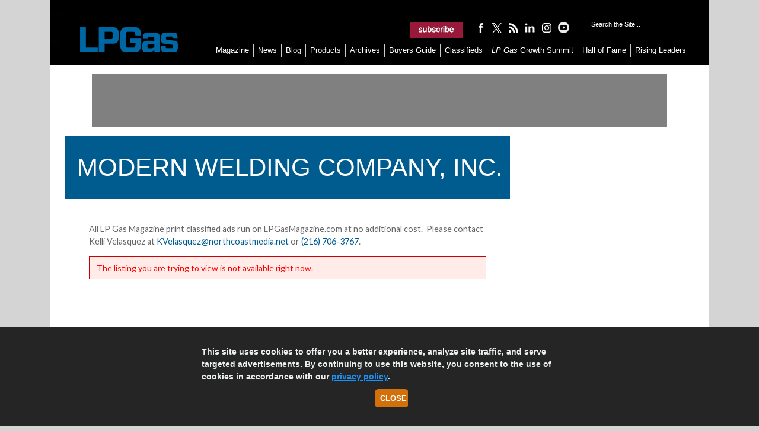

--- FILE ---
content_type: text/html; charset=UTF-8
request_url: https://www.lpgasmagazine.com/lp-gas-magazine-classifieds/show-ad/?id=73952
body_size: 12262
content:
<!DOCTYPE html>

<html xmlns="http://www.w3.org/1999/xhtml" lang="en-US">

<head>

	<meta http-equiv="X-UA-Compatible" content="IE=edge"/>

	<meta http-equiv="Content-Type" content="text/html; charset=UTF-8"/>
	<title>Show Ad &#045; LP Gas</title>

	<!-- Google Tag Manager -->
	<script>(function(w,d,s,l,i){w[l]=w[l]||[];w[l].push({'gtm.start':
	new Date().getTime(),event:'gtm.js'});var f=d.getElementsByTagName(s)[0],
	j=d.createElement(s),dl=l!='dataLayer'?'&l='+l:'';j.async=true;j.src=
	'https://www.googletagmanager.com/gtm.js?id='+i+dl;f.parentNode.insertBefore(j,f);
	})(window,document,'script','dataLayer','GTM-T43RBLX');</script>
	<!-- End Google Tag Manager -->

	<link rel="icon" type="image/x-icon" href="https://www.lpgasmagazine.com/wp-content/themes/childTheme_3_22/favicon.png"/>
	<link rel="stylesheet" href="https://www.lpgasmagazine.com/wp-content/themes/childTheme_3_22/style.css?v=11052020" type="text/css" media="screen"/>

	<script src="https://cdnjs.cloudflare.com/ajax/libs/jquery/3.4.1/jquery.js" type="text/javascript"></script>
    		<!-- Responsive Design Resources -->
		<link rel="stylesheet" href="https://www.lpgasmagazine.com/wp-content/themes/childTheme_3_22/style-responsive.css?v=11052020"
			  type="text/css" media="screen"/>
		<meta name="viewport" content="width=device-width,initial-scale=1"/>
    
	<link rel="pingback" href="https://www.lpgasmagazine.com/xmlrpc.php"/>

    
<!-- Search Engine Optimization by Rank Math PRO - https://rankmath.com/ -->
<meta name="description" content="All LP Gas Magazine print classified ads run on LPGasMagazine.com at no additional cost.  Please contact Kelli Velasquez at KVelasquez@northcoastmedia.net or"/>
<meta name="robots" content="follow, index, max-snippet:-1, max-video-preview:-1, max-image-preview:large"/>
<link rel="canonical" href="https://www.lpgasmagazine.com/lp-gas-magazine-classifieds/show-ad/" />
<meta property="og:locale" content="en_US" />
<meta property="og:type" content="article" />
<meta property="og:title" content="Show Ad" />
<meta property="og:description" content="All LP Gas Magazine print classified ads run on LPGasMagazine.com at no additional cost.  Please contact Kelli Velasquez at KVelasquez@northcoastmedia.net or (216) 706-3767." />
<meta property="og:url" content="https://www.lpgasmagazine.com/lp-gas-magazine-classifieds/show-ad/" />
<meta property="og:site_name" content="LP Gas" />
<meta property="article:publisher" content="https://www.facebook.com/lpgasmagazine" />
<meta property="og:updated_time" content="2023-12-07T10:25:32-05:00" />
<meta property="og:image" content="https://www.lpgasmagazine.com/wp-content/uploads/2018/09/LPG-social-default-iStock-162819887.jpg" />
<meta property="og:image:secure_url" content="https://www.lpgasmagazine.com/wp-content/uploads/2018/09/LPG-social-default-iStock-162819887.jpg" />
<meta property="og:image:width" content="1200" />
<meta property="og:image:height" content="720" />
<meta property="og:image:alt" content="Image: tttuna/E+/Getty Images" />
<meta property="og:image:type" content="image/jpeg" />
<meta property="article:published_time" content="2012-08-30T00:00:00-04:00" />
<meta property="article:modified_time" content="2023-12-07T10:25:32-05:00" />
<meta name="twitter:card" content="summary_large_image" />
<meta name="twitter:title" content="Show Ad &#045; LP Gas" />
<meta name="twitter:description" content="All LP Gas Magazine print classified ads run on LPGasMagazine.com at no additional cost.  Please contact Kelli Velasquez at KVelasquez@northcoastmedia.net or" />
<meta name="twitter:site" content="@https://www.twitter.com/lpgas_mag" />
<meta name="twitter:creator" content="@https://www.twitter.com/lpgas_mag" />
<meta name="twitter:image" content="https://www.lpgasmagazine.com/wp-content/uploads/2018/09/LPG-social-default-iStock-162819887.jpg" />
<meta name="twitter:label1" content="Time to read" />
<meta name="twitter:data1" content="Less than a minute" />
<script type="application/ld+json" class="rank-math-schema-pro">{"@context":"https://schema.org","@graph":[{"@type":"Organization","@id":"https://www.lpgasmagazine.com/#organization","name":"LP Gas Magazine","url":"https://www.lpgasmagazine.com","sameAs":["https://www.facebook.com/lpgasmagazine","https://twitter.com/https://www.twitter.com/lpgas_mag","https://www.instagram.com/lpgasmagazine/","https://www.youtube.com/@LPGasmagazine/","https://www.linkedin.com/company/lp-gas/"],"logo":{"@type":"ImageObject","@id":"https://www.lpgasmagazine.com/#logo","url":"https://www.lpgasmagazine.com/wp-content/uploads/2019/06/LPG_2018logo_blue-210x54.jpg","contentUrl":"https://www.lpgasmagazine.com/wp-content/uploads/2019/06/LPG_2018logo_blue-210x54.jpg","caption":"LP Gas","inLanguage":"en-US","width":"210","height":"54"}},{"@type":"WebSite","@id":"https://www.lpgasmagazine.com/#website","url":"https://www.lpgasmagazine.com","name":"LP Gas","publisher":{"@id":"https://www.lpgasmagazine.com/#organization"},"inLanguage":"en-US"},{"@type":"ImageObject","@id":"https://www.lpgasmagazine.com/wp-content/uploads/2018/09/LPG-social-default-iStock-162819887.jpg","url":"https://www.lpgasmagazine.com/wp-content/uploads/2018/09/LPG-social-default-iStock-162819887.jpg","width":"1200","height":"720","caption":"Image: tttuna/E+/Getty Images","inLanguage":"en-US"},{"@type":"WebPage","@id":"https://www.lpgasmagazine.com/lp-gas-magazine-classifieds/show-ad/#webpage","url":"https://www.lpgasmagazine.com/lp-gas-magazine-classifieds/show-ad/","name":"Show Ad &#045; LP Gas","datePublished":"2012-08-30T00:00:00-04:00","dateModified":"2023-12-07T10:25:32-05:00","isPartOf":{"@id":"https://www.lpgasmagazine.com/#website"},"primaryImageOfPage":{"@id":"https://www.lpgasmagazine.com/wp-content/uploads/2018/09/LPG-social-default-iStock-162819887.jpg"},"inLanguage":"en-US"},{"@type":"Person","@id":"https://www.lpgasmagazine.com/author/kyanik/","name":"Kevin Yanik","description":"Kevin Yanik was a senior editor at LP Gas Magazine.","url":"https://www.lpgasmagazine.com/author/kyanik/","image":{"@type":"ImageObject","@id":"https://secure.gravatar.com/avatar/19d04d125fd5046d5c6e8a6e351dd2d0a9b3004e224f4c24f34c9d7684981ee6?s=96&amp;r=g","url":"https://secure.gravatar.com/avatar/19d04d125fd5046d5c6e8a6e351dd2d0a9b3004e224f4c24f34c9d7684981ee6?s=96&amp;r=g","caption":"Kevin Yanik","inLanguage":"en-US"},"worksFor":{"@id":"https://www.lpgasmagazine.com/#organization"}},{"@type":"Article","headline":"Show Ad &#045; LP Gas","datePublished":"2012-08-30T00:00:00-04:00","dateModified":"2023-12-07T10:25:32-05:00","author":{"@id":"https://www.lpgasmagazine.com/author/kyanik/","name":"Kevin Yanik"},"publisher":{"@id":"https://www.lpgasmagazine.com/#organization"},"description":"All LP Gas Magazine print classified ads run on LPGasMagazine.com at no additional cost. \u00a0Please contact Kelli Velasquez at KVelasquez@northcoastmedia.net or","name":"Show Ad &#045; LP Gas","@id":"https://www.lpgasmagazine.com/lp-gas-magazine-classifieds/show-ad/#richSnippet","isPartOf":{"@id":"https://www.lpgasmagazine.com/lp-gas-magazine-classifieds/show-ad/#webpage"},"image":{"@id":"https://www.lpgasmagazine.com/wp-content/uploads/2018/09/LPG-social-default-iStock-162819887.jpg"},"inLanguage":"en-US","mainEntityOfPage":{"@id":"https://www.lpgasmagazine.com/lp-gas-magazine-classifieds/show-ad/#webpage"}}]}</script>
<!-- /Rank Math WordPress SEO plugin -->

<link rel='dns-prefetch' href='//www.lpgasmagazine.com' />
<link rel='dns-prefetch' href='//plausible.io' />
<link rel='dns-prefetch' href='//www.googletagmanager.com' />
<link rel="alternate" type="application/rss+xml" title="LP Gas &raquo; Feed" href="https://www.lpgasmagazine.com/feed/" />
<link rel="alternate" type="application/rss+xml" title="LP Gas &raquo; Comments Feed" href="https://www.lpgasmagazine.com/comments/feed/" />
<link rel="alternate" type="application/rss+xml" title="LP Gas &raquo; MODERN WELDING COMPANY, INC. Comments Feed" href="https://www.lpgasmagazine.com/lp-gas-magazine-classifieds/show-ad/feed/" />
<link rel="alternate" title="oEmbed (JSON)" type="application/json+oembed" href="https://www.lpgasmagazine.com/wp-json/oembed/1.0/embed?url=https%3A%2F%2Fwww.lpgasmagazine.com%2Flp-gas-magazine-classifieds%2Fshow-ad%2F" />
<link rel="alternate" title="oEmbed (XML)" type="text/xml+oembed" href="https://www.lpgasmagazine.com/wp-json/oembed/1.0/embed?url=https%3A%2F%2Fwww.lpgasmagazine.com%2Flp-gas-magazine-classifieds%2Fshow-ad%2F&#038;format=xml" />
<style id='wp-img-auto-sizes-contain-inline-css' type='text/css'>
img:is([sizes=auto i],[sizes^="auto," i]){contain-intrinsic-size:3000px 1500px}
/*# sourceURL=wp-img-auto-sizes-contain-inline-css */
</style>
<style id='wp-emoji-styles-inline-css' type='text/css'>

	img.wp-smiley, img.emoji {
		display: inline !important;
		border: none !important;
		box-shadow: none !important;
		height: 1em !important;
		width: 1em !important;
		margin: 0 0.07em !important;
		vertical-align: -0.1em !important;
		background: none !important;
		padding: 0 !important;
	}
/*# sourceURL=wp-emoji-styles-inline-css */
</style>
<style id='wp-block-library-inline-css' type='text/css'>
:root{--wp-block-synced-color:#7a00df;--wp-block-synced-color--rgb:122,0,223;--wp-bound-block-color:var(--wp-block-synced-color);--wp-editor-canvas-background:#ddd;--wp-admin-theme-color:#007cba;--wp-admin-theme-color--rgb:0,124,186;--wp-admin-theme-color-darker-10:#006ba1;--wp-admin-theme-color-darker-10--rgb:0,107,160.5;--wp-admin-theme-color-darker-20:#005a87;--wp-admin-theme-color-darker-20--rgb:0,90,135;--wp-admin-border-width-focus:2px}@media (min-resolution:192dpi){:root{--wp-admin-border-width-focus:1.5px}}.wp-element-button{cursor:pointer}:root .has-very-light-gray-background-color{background-color:#eee}:root .has-very-dark-gray-background-color{background-color:#313131}:root .has-very-light-gray-color{color:#eee}:root .has-very-dark-gray-color{color:#313131}:root .has-vivid-green-cyan-to-vivid-cyan-blue-gradient-background{background:linear-gradient(135deg,#00d084,#0693e3)}:root .has-purple-crush-gradient-background{background:linear-gradient(135deg,#34e2e4,#4721fb 50%,#ab1dfe)}:root .has-hazy-dawn-gradient-background{background:linear-gradient(135deg,#faaca8,#dad0ec)}:root .has-subdued-olive-gradient-background{background:linear-gradient(135deg,#fafae1,#67a671)}:root .has-atomic-cream-gradient-background{background:linear-gradient(135deg,#fdd79a,#004a59)}:root .has-nightshade-gradient-background{background:linear-gradient(135deg,#330968,#31cdcf)}:root .has-midnight-gradient-background{background:linear-gradient(135deg,#020381,#2874fc)}:root{--wp--preset--font-size--normal:16px;--wp--preset--font-size--huge:42px}.has-regular-font-size{font-size:1em}.has-larger-font-size{font-size:2.625em}.has-normal-font-size{font-size:var(--wp--preset--font-size--normal)}.has-huge-font-size{font-size:var(--wp--preset--font-size--huge)}.has-text-align-center{text-align:center}.has-text-align-left{text-align:left}.has-text-align-right{text-align:right}.has-fit-text{white-space:nowrap!important}#end-resizable-editor-section{display:none}.aligncenter{clear:both}.items-justified-left{justify-content:flex-start}.items-justified-center{justify-content:center}.items-justified-right{justify-content:flex-end}.items-justified-space-between{justify-content:space-between}.screen-reader-text{border:0;clip-path:inset(50%);height:1px;margin:-1px;overflow:hidden;padding:0;position:absolute;width:1px;word-wrap:normal!important}.screen-reader-text:focus{background-color:#ddd;clip-path:none;color:#444;display:block;font-size:1em;height:auto;left:5px;line-height:normal;padding:15px 23px 14px;text-decoration:none;top:5px;width:auto;z-index:100000}html :where(.has-border-color){border-style:solid}html :where([style*=border-top-color]){border-top-style:solid}html :where([style*=border-right-color]){border-right-style:solid}html :where([style*=border-bottom-color]){border-bottom-style:solid}html :where([style*=border-left-color]){border-left-style:solid}html :where([style*=border-width]){border-style:solid}html :where([style*=border-top-width]){border-top-style:solid}html :where([style*=border-right-width]){border-right-style:solid}html :where([style*=border-bottom-width]){border-bottom-style:solid}html :where([style*=border-left-width]){border-left-style:solid}html :where(img[class*=wp-image-]){height:auto;max-width:100%}:where(figure){margin:0 0 1em}html :where(.is-position-sticky){--wp-admin--admin-bar--position-offset:var(--wp-admin--admin-bar--height,0px)}@media screen and (max-width:600px){html :where(.is-position-sticky){--wp-admin--admin-bar--position-offset:0px}}

/*# sourceURL=wp-block-library-inline-css */
</style><style id='global-styles-inline-css' type='text/css'>
:root{--wp--preset--aspect-ratio--square: 1;--wp--preset--aspect-ratio--4-3: 4/3;--wp--preset--aspect-ratio--3-4: 3/4;--wp--preset--aspect-ratio--3-2: 3/2;--wp--preset--aspect-ratio--2-3: 2/3;--wp--preset--aspect-ratio--16-9: 16/9;--wp--preset--aspect-ratio--9-16: 9/16;--wp--preset--color--black: #000000;--wp--preset--color--cyan-bluish-gray: #abb8c3;--wp--preset--color--white: #ffffff;--wp--preset--color--pale-pink: #f78da7;--wp--preset--color--vivid-red: #cf2e2e;--wp--preset--color--luminous-vivid-orange: #ff6900;--wp--preset--color--luminous-vivid-amber: #fcb900;--wp--preset--color--light-green-cyan: #7bdcb5;--wp--preset--color--vivid-green-cyan: #00d084;--wp--preset--color--pale-cyan-blue: #8ed1fc;--wp--preset--color--vivid-cyan-blue: #0693e3;--wp--preset--color--vivid-purple: #9b51e0;--wp--preset--gradient--vivid-cyan-blue-to-vivid-purple: linear-gradient(135deg,rgb(6,147,227) 0%,rgb(155,81,224) 100%);--wp--preset--gradient--light-green-cyan-to-vivid-green-cyan: linear-gradient(135deg,rgb(122,220,180) 0%,rgb(0,208,130) 100%);--wp--preset--gradient--luminous-vivid-amber-to-luminous-vivid-orange: linear-gradient(135deg,rgb(252,185,0) 0%,rgb(255,105,0) 100%);--wp--preset--gradient--luminous-vivid-orange-to-vivid-red: linear-gradient(135deg,rgb(255,105,0) 0%,rgb(207,46,46) 100%);--wp--preset--gradient--very-light-gray-to-cyan-bluish-gray: linear-gradient(135deg,rgb(238,238,238) 0%,rgb(169,184,195) 100%);--wp--preset--gradient--cool-to-warm-spectrum: linear-gradient(135deg,rgb(74,234,220) 0%,rgb(151,120,209) 20%,rgb(207,42,186) 40%,rgb(238,44,130) 60%,rgb(251,105,98) 80%,rgb(254,248,76) 100%);--wp--preset--gradient--blush-light-purple: linear-gradient(135deg,rgb(255,206,236) 0%,rgb(152,150,240) 100%);--wp--preset--gradient--blush-bordeaux: linear-gradient(135deg,rgb(254,205,165) 0%,rgb(254,45,45) 50%,rgb(107,0,62) 100%);--wp--preset--gradient--luminous-dusk: linear-gradient(135deg,rgb(255,203,112) 0%,rgb(199,81,192) 50%,rgb(65,88,208) 100%);--wp--preset--gradient--pale-ocean: linear-gradient(135deg,rgb(255,245,203) 0%,rgb(182,227,212) 50%,rgb(51,167,181) 100%);--wp--preset--gradient--electric-grass: linear-gradient(135deg,rgb(202,248,128) 0%,rgb(113,206,126) 100%);--wp--preset--gradient--midnight: linear-gradient(135deg,rgb(2,3,129) 0%,rgb(40,116,252) 100%);--wp--preset--font-size--small: 13px;--wp--preset--font-size--medium: 20px;--wp--preset--font-size--large: 36px;--wp--preset--font-size--x-large: 42px;--wp--preset--spacing--20: 0.44rem;--wp--preset--spacing--30: 0.67rem;--wp--preset--spacing--40: 1rem;--wp--preset--spacing--50: 1.5rem;--wp--preset--spacing--60: 2.25rem;--wp--preset--spacing--70: 3.38rem;--wp--preset--spacing--80: 5.06rem;--wp--preset--shadow--natural: 6px 6px 9px rgba(0, 0, 0, 0.2);--wp--preset--shadow--deep: 12px 12px 50px rgba(0, 0, 0, 0.4);--wp--preset--shadow--sharp: 6px 6px 0px rgba(0, 0, 0, 0.2);--wp--preset--shadow--outlined: 6px 6px 0px -3px rgb(255, 255, 255), 6px 6px rgb(0, 0, 0);--wp--preset--shadow--crisp: 6px 6px 0px rgb(0, 0, 0);}:where(.is-layout-flex){gap: 0.5em;}:where(.is-layout-grid){gap: 0.5em;}body .is-layout-flex{display: flex;}.is-layout-flex{flex-wrap: wrap;align-items: center;}.is-layout-flex > :is(*, div){margin: 0;}body .is-layout-grid{display: grid;}.is-layout-grid > :is(*, div){margin: 0;}:where(.wp-block-columns.is-layout-flex){gap: 2em;}:where(.wp-block-columns.is-layout-grid){gap: 2em;}:where(.wp-block-post-template.is-layout-flex){gap: 1.25em;}:where(.wp-block-post-template.is-layout-grid){gap: 1.25em;}.has-black-color{color: var(--wp--preset--color--black) !important;}.has-cyan-bluish-gray-color{color: var(--wp--preset--color--cyan-bluish-gray) !important;}.has-white-color{color: var(--wp--preset--color--white) !important;}.has-pale-pink-color{color: var(--wp--preset--color--pale-pink) !important;}.has-vivid-red-color{color: var(--wp--preset--color--vivid-red) !important;}.has-luminous-vivid-orange-color{color: var(--wp--preset--color--luminous-vivid-orange) !important;}.has-luminous-vivid-amber-color{color: var(--wp--preset--color--luminous-vivid-amber) !important;}.has-light-green-cyan-color{color: var(--wp--preset--color--light-green-cyan) !important;}.has-vivid-green-cyan-color{color: var(--wp--preset--color--vivid-green-cyan) !important;}.has-pale-cyan-blue-color{color: var(--wp--preset--color--pale-cyan-blue) !important;}.has-vivid-cyan-blue-color{color: var(--wp--preset--color--vivid-cyan-blue) !important;}.has-vivid-purple-color{color: var(--wp--preset--color--vivid-purple) !important;}.has-black-background-color{background-color: var(--wp--preset--color--black) !important;}.has-cyan-bluish-gray-background-color{background-color: var(--wp--preset--color--cyan-bluish-gray) !important;}.has-white-background-color{background-color: var(--wp--preset--color--white) !important;}.has-pale-pink-background-color{background-color: var(--wp--preset--color--pale-pink) !important;}.has-vivid-red-background-color{background-color: var(--wp--preset--color--vivid-red) !important;}.has-luminous-vivid-orange-background-color{background-color: var(--wp--preset--color--luminous-vivid-orange) !important;}.has-luminous-vivid-amber-background-color{background-color: var(--wp--preset--color--luminous-vivid-amber) !important;}.has-light-green-cyan-background-color{background-color: var(--wp--preset--color--light-green-cyan) !important;}.has-vivid-green-cyan-background-color{background-color: var(--wp--preset--color--vivid-green-cyan) !important;}.has-pale-cyan-blue-background-color{background-color: var(--wp--preset--color--pale-cyan-blue) !important;}.has-vivid-cyan-blue-background-color{background-color: var(--wp--preset--color--vivid-cyan-blue) !important;}.has-vivid-purple-background-color{background-color: var(--wp--preset--color--vivid-purple) !important;}.has-black-border-color{border-color: var(--wp--preset--color--black) !important;}.has-cyan-bluish-gray-border-color{border-color: var(--wp--preset--color--cyan-bluish-gray) !important;}.has-white-border-color{border-color: var(--wp--preset--color--white) !important;}.has-pale-pink-border-color{border-color: var(--wp--preset--color--pale-pink) !important;}.has-vivid-red-border-color{border-color: var(--wp--preset--color--vivid-red) !important;}.has-luminous-vivid-orange-border-color{border-color: var(--wp--preset--color--luminous-vivid-orange) !important;}.has-luminous-vivid-amber-border-color{border-color: var(--wp--preset--color--luminous-vivid-amber) !important;}.has-light-green-cyan-border-color{border-color: var(--wp--preset--color--light-green-cyan) !important;}.has-vivid-green-cyan-border-color{border-color: var(--wp--preset--color--vivid-green-cyan) !important;}.has-pale-cyan-blue-border-color{border-color: var(--wp--preset--color--pale-cyan-blue) !important;}.has-vivid-cyan-blue-border-color{border-color: var(--wp--preset--color--vivid-cyan-blue) !important;}.has-vivid-purple-border-color{border-color: var(--wp--preset--color--vivid-purple) !important;}.has-vivid-cyan-blue-to-vivid-purple-gradient-background{background: var(--wp--preset--gradient--vivid-cyan-blue-to-vivid-purple) !important;}.has-light-green-cyan-to-vivid-green-cyan-gradient-background{background: var(--wp--preset--gradient--light-green-cyan-to-vivid-green-cyan) !important;}.has-luminous-vivid-amber-to-luminous-vivid-orange-gradient-background{background: var(--wp--preset--gradient--luminous-vivid-amber-to-luminous-vivid-orange) !important;}.has-luminous-vivid-orange-to-vivid-red-gradient-background{background: var(--wp--preset--gradient--luminous-vivid-orange-to-vivid-red) !important;}.has-very-light-gray-to-cyan-bluish-gray-gradient-background{background: var(--wp--preset--gradient--very-light-gray-to-cyan-bluish-gray) !important;}.has-cool-to-warm-spectrum-gradient-background{background: var(--wp--preset--gradient--cool-to-warm-spectrum) !important;}.has-blush-light-purple-gradient-background{background: var(--wp--preset--gradient--blush-light-purple) !important;}.has-blush-bordeaux-gradient-background{background: var(--wp--preset--gradient--blush-bordeaux) !important;}.has-luminous-dusk-gradient-background{background: var(--wp--preset--gradient--luminous-dusk) !important;}.has-pale-ocean-gradient-background{background: var(--wp--preset--gradient--pale-ocean) !important;}.has-electric-grass-gradient-background{background: var(--wp--preset--gradient--electric-grass) !important;}.has-midnight-gradient-background{background: var(--wp--preset--gradient--midnight) !important;}.has-small-font-size{font-size: var(--wp--preset--font-size--small) !important;}.has-medium-font-size{font-size: var(--wp--preset--font-size--medium) !important;}.has-large-font-size{font-size: var(--wp--preset--font-size--large) !important;}.has-x-large-font-size{font-size: var(--wp--preset--font-size--x-large) !important;}
/*# sourceURL=global-styles-inline-css */
</style>

<style id='classic-theme-styles-inline-css' type='text/css'>
/*! This file is auto-generated */
.wp-block-button__link{color:#fff;background-color:#32373c;border-radius:9999px;box-shadow:none;text-decoration:none;padding:calc(.667em + 2px) calc(1.333em + 2px);font-size:1.125em}.wp-block-file__button{background:#32373c;color:#fff;text-decoration:none}
/*# sourceURL=/wp-includes/css/classic-themes.min.css */
</style>
<link rel='stylesheet' id='awpcp-lightgallery-css' href='https://www.lpgasmagazine.com/wp-content/plugins/another-wordpress-classifieds-plugin/resources/vendors/lightgallery/css/lightgallery.min.css?ver=1.2.22' type='text/css' media='all' />
<link rel='stylesheet' id='awpcp-font-awesome-css' href='https://www.lpgasmagazine.com/wp-content/plugins/another-wordpress-classifieds-plugin/resources/vendors/fontawesome/css/all.min.css?ver=5.2.0' type='text/css' media='all' />
<link rel='stylesheet' id='awpcp-frontend-style-css' href='https://www.lpgasmagazine.com/wp-content/plugins/another-wordpress-classifieds-plugin/resources/css/awpcpstyle.css?ver=4.4.3' type='text/css' media='all' />
<script type="text/javascript" defer data-domain='lpgasmagazine.com' data-api='https://plausible.io/api/event' data-cfasync='false' src="https://plausible.io/js/plausible.outbound-links.file-downloads.pageview-props.js?ver=2.5.0" id="plausible-analytics-js"></script>
<script type="text/javascript" id="plausible-analytics-js-after">
/* <![CDATA[ */
window.plausible = window.plausible || function() { (window.plausible.q = window.plausible.q || []).push(arguments) }
//# sourceURL=plausible-analytics-js-after
/* ]]> */
</script>
<script type="text/javascript" id="plausible-form-submit-integration-js-extra">
/* <![CDATA[ */
var plausible_analytics_i18n = {"form_completions":"WP Form Completions"};
//# sourceURL=plausible-form-submit-integration-js-extra
/* ]]> */
</script>
<script type="text/javascript" src="https://www.lpgasmagazine.com/wp-content/plugins/plausible-analytics/assets/dist/js/plausible-form-submit-integration.js?ver=1769011440" id="plausible-form-submit-integration-js"></script>

<!-- Google tag (gtag.js) snippet added by Site Kit -->
<!-- Google Analytics snippet added by Site Kit -->
<script type="text/javascript" src="https://www.googletagmanager.com/gtag/js?id=GT-WF4XGXG" id="google_gtagjs-js" async></script>
<script type="text/javascript" id="google_gtagjs-js-after">
/* <![CDATA[ */
window.dataLayer = window.dataLayer || [];function gtag(){dataLayer.push(arguments);}
gtag("set","linker",{"domains":["www.lpgasmagazine.com"]});
gtag("js", new Date());
gtag("set", "developer_id.dZTNiMT", true);
gtag("config", "GT-WF4XGXG", {"googlesitekit_post_type":"page"});
 window._googlesitekit = window._googlesitekit || {}; window._googlesitekit.throttledEvents = []; window._googlesitekit.gtagEvent = (name, data) => { var key = JSON.stringify( { name, data } ); if ( !! window._googlesitekit.throttledEvents[ key ] ) { return; } window._googlesitekit.throttledEvents[ key ] = true; setTimeout( () => { delete window._googlesitekit.throttledEvents[ key ]; }, 5 ); gtag( "event", name, { ...data, event_source: "site-kit" } ); }; 
//# sourceURL=google_gtagjs-js-after
/* ]]> */
</script>
<script type="text/javascript" src="https://www.lpgasmagazine.com/wp-includes/js/jquery/jquery.min.js?ver=3.7.1" id="jquery-core-js"></script>
<script type="text/javascript" src="https://www.lpgasmagazine.com/wp-includes/js/jquery/jquery-migrate.min.js?ver=3.4.1" id="jquery-migrate-js"></script>
<script type="text/javascript" src="https://www.lpgasmagazine.com/wp-content/themes/WP-Bold109/js/flexslider.js?ver=6.9" id="flexslider-js"></script>
<script type="text/javascript" src="https://www.lpgasmagazine.com/wp-content/themes/WP-Bold109/js/external.js?ver=6.9" id="external-js"></script>
<script type="text/javascript" src="https://www.lpgasmagazine.com/wp-content/themes/WP-Bold109/js/suckerfish.js?ver=6.9" id="suckerfish-js"></script>
<script type="text/javascript" src="https://www.lpgasmagazine.com/wp-content/themes/WP-Bold109/js/jquery.mobilemenu.js?ver=6.9" id="mobilmenu-js"></script>
<link rel="https://api.w.org/" href="https://www.lpgasmagazine.com/wp-json/" /><link rel="alternate" title="JSON" type="application/json" href="https://www.lpgasmagazine.com/wp-json/wp/v2/pages/355" /><link rel="EditURI" type="application/rsd+xml" title="RSD" href="https://www.lpgasmagazine.com/xmlrpc.php?rsd" />
<meta name="generator" content="WordPress 6.9" />
<link rel='shortlink' href='https://www.lpgasmagazine.com/?p=355' />
<meta name="generator" content="Site Kit by Google 1.170.0" />
<!-- Alternate Stylesheet -->
<link href="https://www.lpgasmagazine.com/wp-content/themes/WP-Bold109/styles/default.css" rel="stylesheet" type="text/css" />

<!-- Styles from custom.css -->
<link href="https://www.lpgasmagazine.com/wp-content/themes/childTheme_3_22/custom.css" rel="stylesheet" type="text/css" />

	<!-- MobileMenu JS -->
	<script type="text/javascript">
		jQuery(function () {
			jQuery('.nav').mobileMenu({ defaultText: 'Navigate to ...' });
			jQuery('.catnav').mobileMenu({ defaultText: 'Navigate to ... ', className: 'select-menu-catnav' });
		});
	</script>


<link rel='canonical' href='https://www.lpgasmagazine.com/?post_type=awpcp_listing&#038;p=73952&#038;id=73952' />
<!-- START - AWP Classifieds Plugin Basic meta tags -->
<meta name="title" content="MODERN WELDING COMPANY, INC." />
<meta name="description" content="Bulk Tanks up to 120K" />
<!-- END - AWP Classifieds Plugin Basic meta tags -->
<!-- START - AWP Classifieds Plugin Open Graph meta tags -->
<meta property="og:type" content="article" />
<meta property="og:url" content="https://www.lpgasmagazine.com/?post_type=awpcp_listing&amp;p=73952&amp;id=73952" />
<meta property="og:title" content="MODERN WELDING COMPANY, INC." />
<meta property="og:description" content="Bulk Tanks up to 120K" />
<meta property="article:published_time" content="2023-07-13T00:00:00-04:00" />
<meta property="article:modified_time" content="2023-12-06T00:00:00-05:00" />
<meta property="og:image" content="https://www.lpgasmagazine.com/wp-content/uploads/2023/07/modernwelding0723-dcb19685.jpg" />
<link rel="image_src" href="https://www.lpgasmagazine.com/wp-content/uploads/2023/07/modernwelding0723-dcb19685.jpg" />
<!-- END - AWP Classifieds Plugin Open Graph meta tags -->
<link rel="icon" href="https://www.lpgasmagazine.com/wp-content/uploads/2025/06/cropped-favicon-32x32.webp" sizes="32x32" />
<link rel="icon" href="https://www.lpgasmagazine.com/wp-content/uploads/2025/06/cropped-favicon-192x192.webp" sizes="192x192" />
<link rel="apple-touch-icon" href="https://www.lpgasmagazine.com/wp-content/uploads/2025/06/cropped-favicon-180x180.webp" />
<meta name="msapplication-TileImage" content="https://www.lpgasmagazine.com/wp-content/uploads/2025/06/cropped-favicon-270x270.webp" />

    
	<meta name="facebook-domain-verification" content="9ulflqplpgjlbd0xez4zcnf3orgf4t"/>

	<!-- Facebook Pixel Code -->

	<script>

		!function (f, b, e, v, n, t, s) {
			if (f.fbq) return;
			n = f.fbq = function () {
				n.callMethod ?

					n.callMethod.apply(n, arguments) : n.queue.push(arguments)
			};

			if (!f._fbq) f._fbq = n;
			n.push = n;
			n.loaded = !0;
			n.version = '2.0';

			n.queue = [];
			t = b.createElement(e);
			t.async = !0;

			t.src = v;
			s = b.getElementsByTagName(e)[0];

			s.parentNode.insertBefore(t, s)
		}(window, document, 'script',

			'https://connect.facebook.net/en_US/fbevents.js');

		fbq('init', '2309066175992809');
		fbq('track', 'PageView');

	</script>

	<noscript>
		<img height="1" width="1" src="https://www.facebook.com/tr?id=2309066175992809&ev=PageView&noscript=1"/>
	</noscript>
	<script>
		!function (e, t, n, s, u, a) {
			e.twq || (s = e.twq = function () {
				s.exe ? s.exe.apply(s, arguments) : s.queue.push(arguments);
			}, s.version = '1.1', s.queue = [], u = t.createElement(n), u.async = !0, u.src = '//static.ads-twitter.com/uwt.js',
				a = t.getElementsByTagName(n)[0], a.parentNode.insertBefore(u, a))
		}(window, document, 'script');
		twq('init', 'o1eot');
		twq('track', 'PageView');
	</script>

	<script src="https://code.jquery.com/jquery-3.1.1.min.js" integrity="sha256-hVVnYaiADRTO2PzUGmuLJr8BLUSjGIZsDYGmIJLv2b8=" crossorigin="anonymous"></script>

	<!-- BEGIN ADVERTSERVE CODE -->
	<!--LP Gas Ad Lazy Loading -->
	<script type="text/javascript">
		var _avp = _avp || [];
		(function () {
			var s = document.createElement('script');
			s.type = 'text/javascript';
			s.async = true;
			s.src = 'https://northcoastmedia.advertserve.com/js/libcode3.js';
			var x = document.getElementsByTagName('script')[0];
			x.parentNode.insertBefore(s, x);
		})();
	</script>
	<!-- END ADVERTSERVE CODE -->

	<script type="text/javascript">
		window.addEventListener('load', function () {
			var lightbox = document.getElementById('lightbox');
			var overlay = document.getElementById('overlay');
			if ((!lightbox || lightbox.style.display === 'none') && (!overlay || overlay.style.display === 'none')) {
				document.getElementById('splashscreen').style.display = 'none';
				document.body.style.overflow = 'visible';
			}
		});
		var lightboxCloseCallback = function () {
			document.getElementById('splashscreen').style.display = 'none';
			document.body.style.overflow = 'visible';
		};
		var overlayCloseCallback = function () {
			document.getElementById('splashscreen').style.display = 'none';
			document.body.style.overflow = 'visible';
		};
	</script>

	<!-- aHrefs site verification -->
	<meta name="ahrefs-site-verification" content="8504be23bbc0e23ab8dcce27c76e58590ba32d65a48cbed478aef7c7e509213b">
	<!-- END verification -->

	<!-- cookiealert styles -->
	<link rel="stylesheet" href="https://cdn.jsdelivr.net/gh/Wruczek/Bootstrap-Cookie-Alert@gh-pages/cookiealert.css">

	<script type="text/javascript">
		// olytics 3.0
		window.olytics || (window.olytics = []), window.olytics.methods = ["fire", "confirm"], window.olytics.factory = function (i) {
			return function () {
				var t = Array.prototype.slice.call(arguments);
				return t.unshift(i), window.olytics.push(t), window.olytics
			}
		};
		for (var i = 0; i < window.olytics.methods.length; i++) {
			var method = window.olytics.methods[i];
			window.olytics[method] = window.olytics.factory(method)
		}
		olytics.load = function (i) {
			if (!document.getElementById("olyticsImport")) {
				window.a = window.olytics;
				var t = document.createElement("script");
				t.async = !0, t.id = "olyticsImport", t.type = "text/javascript";
				var o = "";
				void 0 !== i && void 0 !== i.oid && (o = i.oid), t.setAttribute("data-oid", o), t.src = "https://olytics.omeda.com/olytics/js/v3/p/olytics.min.js", t.addEventListener("load", function (t) {
					for (olytics.initialize({Olytics: i}); window.a.length > 0;) {
						var o = window.a.shift(), s = o.shift();
						olytics[s] && olytics[s].apply(olytics, o)
					}
				}, !1);
				var s = document.getElementsByTagName("script")[0];
				s.parentNode.insertBefore(t, s)
			}
		}, olytics.load({oid: "9db4dbdcfff748ffb558996384fc1943"});
	</script>
	<!-- END Omeda Production -->

</head>

<body class="wp-singular page-template-default page page-id-355 page-child parent-pageid-354 wp-theme-WP-Bold109 wp-child-theme-childTheme_3_22">
<!-- Google Tag Manager (noscript) -->
<noscript><iframe src="https://www.googletagmanager.com/ns.html?id=GTM-T43RBLX"
height="0" width="0" style="display:none;visibility:hidden"></iframe></noscript>
<!-- End Google Tag Manager (noscript) -->
<div id="outer-wrap">
	<div id="wrap">
		<div id="header">
			<div id="logo">
				<a href="https://www.lpgasmagazine.com" title="LP Gas">
					<img src="https://www.lpgasmagazine.com/wp-content/themes/childTheme_3_22/images/header_logo.png" alt="LP Gas"/>
				</a>
			</div>

			<div class="sub-icons">
					<a title="Subscribe to LP Gas." rel="external" href="https://ncm.dragonforms.com/NCM8_GSnew&pk=rdbtn"><img class="newsletter-sub" src="https://www.lpgasmagazine.com/wp-content/themes/childTheme_3_22/images/newsletter-signup.png" alt="Subscribe to LP Gas." align="top" /></a>

	<a title="Connect on Facebook" rel="external" href="http://www.facebook.com/lpgasmagazine"><img class="facebook-sub" src="https://www.lpgasmagazine.com/wp-content/themes/childTheme_3_22/images/facebook-logo.png" alt="Connect on Facebook" align="top" /></a>

	<a rel="external" title="Follow on X (formerly Twitter)" href="https://x.com/lpgas_mag"><img class="twitter-sub" src="https://www.lpgasmagazine.com/wp-content/themes/childTheme_3_22/images/x-twitter-logo.png" alt="Follow Me on Twitter" align="top" /></a>


<a title="Subscribe via RSS Feed" href="http://feeds.feedburner.com/LpGas" target="_blank"><img class="rss-sub" src="https://www.lpgasmagazine.com/wp-content/themes/childTheme_3_22/images/feed-logo.png" alt="Subscribe via RSS Feed" align="top" /></a>


<a title="Connect on LinkedIn" href="https://www.linkedin.com/company/lp-gas/" target="_blank"><img class="rss-sub" src="https://www.lpgasmagazine.com/wp-content/themes/childTheme_3_22/images/li-logo.png" alt="Connect on LinkedIn" align="top" /></a>


<a title="Follow us on Instagram" href="https://www.instagram.com/lpgasmagazine/" target="_blank"><img class="rss-sub" src="https://www.lpgasmagazine.com/wp-content/themes/childTheme_3_22/images/insta-logo.png" alt="Follow us on Instagram" align="top" /></a>

<a title="See our Youtube channel" href="https://www.youtube.com/@LPGasmagazine/" target="_blank"><img class="rss-sub" src="https://www.lpgasmagazine.com/wp-content/themes/childTheme_3_22/images/yt-logo.png" alt="See our Youtube channel" align="top" /></a>


			</div>

			<div id="header-search">
				<form id="searchform" method="get" action="https://www.lpgasmagazine.com/" >
  <input type="text" value="Search the Site..." onfocus="if (this.value == 'Search the Site...') {this.value = '';}" onblur="if (this.value == '') {this.value = 'Search the Site...';}" size="18" maxlength="50" name="s" id="searchfield" />
  
  <input type="image" src="https://www.lpgasmagazine.com/wp-content/themes/childTheme_3_22/images/search-button.png"  value="" id="submitbutton" alt="GO" />
</form>
			</div>

			<div id="topnav">
                					<ul class="nav">
                        <li id="menu-item-4228" class="menu-item menu-item-type-taxonomy menu-item-object-category menu-item-4228"><a href="https://www.lpgasmagazine.com/category/current-issue/">Magazine</a></li>
<li id="menu-item-103" class="menu-item menu-item-type-taxonomy menu-item-object-category menu-item-103"><a href="https://www.lpgasmagazine.com/category/news/">News</a></li>
<li id="menu-item-107" class="menu-item menu-item-type-taxonomy menu-item-object-category menu-item-107"><a href="https://www.lpgasmagazine.com/category/blog/">Blog</a></li>
<li id="menu-item-8762" class="menu-item menu-item-type-taxonomy menu-item-object-category menu-item-8762"><a href="https://www.lpgasmagazine.com/category/new-products-2/">Products</a></li>
<li id="menu-item-1215" class="menu-item menu-item-type-custom menu-item-object-custom menu-item-has-children menu-item-1215"><a href="https://www.lpgasmagazine.com/digital-editions-2/">Archives</a>
<ul class="sub-menu">
	<li id="menu-item-625" class="menu-item menu-item-type-post_type menu-item-object-page menu-item-625"><a href="https://www.lpgasmagazine.com/digital-editions-2/">Digital Editions</a></li>
	<li id="menu-item-45239" class="menu-item menu-item-type-custom menu-item-object-custom menu-item-45239"><a href="https://www.lpgasmagazine.com/2025-top-propane-retailers-overall-list/">Ranking the Top Propane Retailers</a></li>
	<li id="menu-item-935" class="menu-item menu-item-type-custom menu-item-object-custom menu-item-935"><a href="https://www.lpgasmagazine.com/2025-suppliers-guide-the-propane-industrys-top-product-sources/">Suppliers Guide</a></li>
	<li id="menu-item-937" class="menu-item menu-item-type-custom menu-item-object-custom menu-item-937"><a href="https://www.lpgasmagazine.com/2024-state-of-the-economy-predicted-growth-year-for-2025/">State of the Industry</a></li>
	<li id="menu-item-11315" class="menu-item menu-item-type-post_type menu-item-object-page menu-item-11315"><a href="https://www.lpgasmagazine.com/webinars/">Webinars</a></li>
	<li id="menu-item-30688" class="menu-item menu-item-type-post_type menu-item-object-page menu-item-30688"><a href="https://www.lpgasmagazine.com/lp-gas-on-instagram/"><em>LP Gas</em> on Instagram</a></li>
</ul>
</li>
<li id="menu-item-1790" class="menu-item menu-item-type-custom menu-item-object-custom menu-item-1790"><a href="https://www.lpgasbuyersguide.com/">Buyers Guide</a></li>
<li id="menu-item-9192" class="menu-item menu-item-type-post_type menu-item-object-page current-page-ancestor menu-item-9192"><a href="https://www.lpgasmagazine.com/lp-gas-magazine-classifieds/">Classifieds</a></li>
<li id="menu-item-85054" class="menu-item menu-item-type-custom menu-item-object-custom menu-item-has-children menu-item-85054"><a href="https://lpgasgrowthsummit.com/"><em>LP Gas</em> Growth Summit</a>
<ul class="sub-menu">
	<li id="menu-item-32933" class="menu-item menu-item-type-custom menu-item-object-custom menu-item-32933"><a href="https://northcoast.wufoo.com/forms/r1cyypq91q6jz00/">Retailer Application</a></li>
</ul>
</li>
<li id="menu-item-19113" class="menu-item menu-item-type-custom menu-item-object-custom menu-item-19113"><a href="https://lpgashalloffame.com/">Hall of Fame</a></li>
<li id="menu-item-30752" class="menu-item menu-item-type-post_type menu-item-object-page menu-item-has-children menu-item-30752"><a href="https://www.lpgasmagazine.com/lp-gas-rising-leaders/">Rising Leaders</a>
<ul class="sub-menu">
	<li id="menu-item-30753" class="menu-item menu-item-type-post_type menu-item-object-post menu-item-30753"><a href="https://www.lpgasmagazine.com/2017-lp-gas-rising-leaders/">2017 Rising Leaders</a></li>
	<li id="menu-item-32079" class="menu-item menu-item-type-post_type menu-item-object-post menu-item-32079"><a href="https://www.lpgasmagazine.com/2018-lp-gas-rising-leaders/">2018 Rising Leaders</a></li>
	<li id="menu-item-38672" class="menu-item menu-item-type-post_type menu-item-object-post menu-item-38672"><a href="https://www.lpgasmagazine.com/2019-lp-gas-rising-leaders/">2019 Rising Leaders</a></li>
	<li id="menu-item-45053" class="menu-item menu-item-type-post_type menu-item-object-post menu-item-45053"><a href="https://www.lpgasmagazine.com/2020-lp-gas-rising-leaders/">2020 Rising Leaders</a></li>
	<li id="menu-item-51904" class="menu-item menu-item-type-custom menu-item-object-custom menu-item-51904"><a href="https://www.lpgasmagazine.com/2021-lp-gas-rising-leaders/">2021 Rising Leaders</a></li>
	<li id="menu-item-61131" class="menu-item menu-item-type-custom menu-item-object-custom menu-item-61131"><a href="https://www.lpgasmagazine.com/2022-lp-gas-rising-leaders/">2022 Rising Leaders</a></li>
	<li id="menu-item-68116" class="menu-item menu-item-type-custom menu-item-object-custom menu-item-68116"><a href="https://www.lpgasmagazine.com/2023-lp-gas-rising-leaders/">2023 Rising Leaders</a></li>
	<li id="menu-item-75668" class="menu-item menu-item-type-custom menu-item-object-custom menu-item-75668"><a href="https://www.lpgasmagazine.com/2024-lp-gas-rising-leaders/">2024 Rising Leaders</a></li>
	<li id="menu-item-82195" class="menu-item menu-item-type-post_type menu-item-object-post menu-item-82195"><a href="https://www.lpgasmagazine.com/2025-lp-gas-rising-leaders-discover-the-right-opportunity/">2025 Rising Leaders</a></li>
	<li id="menu-item-30754" class="menu-item menu-item-type-custom menu-item-object-custom menu-item-30754"><a href="https://northcoast.wufoo.com/forms/z1f4dyb0zv1p2p/">Nomination Form</a></li>
</ul>
</li>
					</ul>
                			</div>

		</div>

		<div class="ad-970x90-cont">
			<div class="ad-970x90">

				<!-- BEGIN ADVERTSERVE CODE -->
				<!--
                Zone #370: lpg_web_super_leaderboard
                Size #37: Pushdown (Super Leaderboard) [970x90]
                -->
				<div id="avp_zid_370">
					<script type="text/javascript">
						var _avp = _avp || [];
						_avp.push({tagid: 'avp_zid_370', alias: '/', type: 'banner', zid: 370, pid: 0});
					</script>
				</div>
				<!-- END ADVERTSERVE CODE -->
			</div>
		</div>

	
	<div id="page-body" class="clearfix">

		<div id="column-left" class="clearfix">
		<div class="row-top"></div>
<div id="sub-page-header">
	<div class="header-container">
		<h1 class="archive-title safari_only">MODERN WELDING COMPANY, INC.</h1>
	</div>

</div>

			

			
			
			<div id="page-content" class="maincontent">





				<div class="post clearfix" id="post-main-355">


					<div class="entry">

						
						<p>All LP Gas Magazine print classified ads run on LPGasMagazine.com at no additional cost.  Please contact Kelli Velasquez at <a title="mailto:KVelasquez@northcoastmedia.net" href="mailto:KVelasquez@northcoastmedia.net">KVelasquez@northcoastmedia.net</a> or <a title="mailto:KVelasquez@northcoastmedia.net" href="tel:2167063767">(216) 706-3767</a>.</p>
<div class="awpcp-message awpcp-error notice notice-error error"><p>The listing you are trying to view is not available right now.</p></div>

						<div style="clear:both;"></div>

						
					</div>


				</div>


			</div>

		</div>


<div id="column-right">
    <div id="sidebar" class="clearfix">
        <div id="sidebar-ads">

            <!-- BEGIN ADVERTSERVE CODE -->
<!--
Publisher #5: lpgweb
Zone #142: lpg_web_med_rectangle_pos1
Size #8: Medium Rectangle [300x250]
Secure (HTTPS): enabled
-->
<div id="avp_zid_142">
<script type="text/javascript">
_avp.push({ tagid: 'avp_zid_142', alias: '/', type: 'banner', zid: 142, pid: 5, inview: true, secure: true });
</script>
</div>
<!-- END ADVERTSERVE CODE -->
<br/>

<br/>
<!-- BEGIN ADVERTSERVE CODE -->
<!--
Publisher #5: lpgweb
Zone #339: lpg_web_filmstrip_pos1
Size #32: Filmstrip (Half Page Ad) [300x600]
Secure (HTTPS): enabled
-->
<div id="avp_zid_339">
<script type="text/javascript">
_avp.push({ tagid: 'avp_zid_339', alias: '/', type: 'banner', zid: 339, pid: 5, inview: true, secure: true });
</script>
</div>
<!-- END ADVERTSERVE CODE -->
<br>
<!-- BEGIN ADVERTSERVE CODE -->
<!--
Zone #163: lpg_web_med_rectangle_pos2
Size #8: Medium Rectangle [300x250]
-->

<div id="avp_zid_163">
<script type="text/javascript">
var _avp = _avp || [];
_avp.push({ tagid: 'avp_zid_163', alias: '/', type: 'banner', zid: 163, pid: 0 });
</script>
</div>

<!-- END ADVERTSERVE CODE -->
<br>
<!-- BEGIN ADVERTSERVE CODE -->
<div data-tagid="avp_zid_190">
<script type="text/javascript">
var _avp = _avp || [];
_avp.push({ tagid: 'avp_zid_190', alias: '/', type: 'banner', zid: 190, pid: 0, secure: true });
</script>
</div>
<!-- END ADVERTSERVE CODE -->
<br />
<!-- BEGIN ADVERTSERVE CODE -->
<!--
Zone #406: lpg_web_med_rectangle_pos3
Size #8: Medium Rectangle [300x250]
-->
<div id="avp_zid_406">
<script type="text/javascript">
var _avp = _avp || [];
_avp.push({ tagid: 'avp_zid_406', alias: '/', type: 'banner', zid: 406, pid: 0 });
</script>
</div>
<!-- END ADVERTSERVE CODE -->




        </div>
    </div>
</div>

<script src = "https://www.lpgasmagazine.com/wp-content/themes/WP-Bold109/js/jquery.mobilemenu.js?ver=4.7.1"></script>

<div style = "clear:both;"></div>

<div class = "ad-970x90-cont footer-ad">

		<div class = "ad-970x90">
			<!-- BEGIN ADVERTSERVE CODE -->
			<!--
			Zone #370: lpg_web_super_leaderboard
			Size #37: Pushdown (Super Leaderboard) [970x90]
			-->
				<div id="avp_zid_370b">
					<script type="text/javascript">
						var _avp = _avp || [];
						_avp.push({ tagid: 'avp_zid_370b', alias: '/', type: 'banner', zid: 370, pid: 0 });
					</script>
				</div>
			<!-- END ADVERTSERVE CODE -->
		</div>

</div>





</div>
<!-- end #page div -->
</div>
<!-- end #wrap div
</div>-->
<!-- end #outer-wrap div -->

</div>



<div id="footer-bg">
		<div id="footer-content">
			<div id="footer-menu">
		    <img src="https://www.lpgasmagazine.com/wp-content/themes/childTheme_3_22/images/footerlogo.png" alt="lpgasmagazine.com" />
		    	<ul>
		        	<li id="menu-item-8763" class="menu-item menu-item-type-post_type menu-item-object-page menu-item-8763"><a href="https://www.lpgasmagazine.com/about-us/">About Us</a></li>
<li id="menu-item-15353" class="menu-item menu-item-type-post_type menu-item-object-page current-page-ancestor menu-item-15353"><a href="https://www.lpgasmagazine.com/lp-gas-magazine-classifieds/">Classifieds</a></li>
<li id="menu-item-8764" class="menu-item menu-item-type-post_type menu-item-object-page menu-item-8764"><a href="https://www.lpgasmagazine.com/subscriberrenew/">Subscriber Services</a></li>
<li id="menu-item-8765" class="menu-item menu-item-type-post_type menu-item-object-page menu-item-8765"><a href="https://www.lpgasmagazine.com/advertising/">Advertise</a></li>
<li id="menu-item-8766" class="menu-item menu-item-type-post_type menu-item-object-page menu-item-8766"><a href="https://www.lpgasmagazine.com/contact-us/">Contact Us</a></li>
<li id="menu-item-8768" class="menu-item menu-item-type-post_type menu-item-object-page menu-item-8768"><a href="https://www.lpgasmagazine.com/links/">Links</a></li>
		    	</ul>
			</div>

			<div id = "footer-widgets-cont">
				<!-- BEGIN ADVERTSERVE CODE -->
				<!--
				Zone #415: lpg_web_small_square
				Size #26: Small Square [160x160]
				-->
					<div id="avp_zid_415">
						<script type="text/javascript">
							var _avp = _avp || [];
							_avp.push({ tagid: 'avp_zid_415', alias: '/', type: 'banner', zid: 415, pid: 0 });
						</script>
					</div>
				<!-- END ADVERTSERVE CODE -->
					<div id="text-2" class="widget widget_text"><div class="widget-wrap"><h2 class="widgettitle">Digital Edition</h2>
			<div class="textwidget"><p><a href="https://editions.mydigitalpublication.com/publication/?i=859433" target="_blank" rel="noopener"><img class="alignleft wp-image-731346" /><img loading="lazy" decoding="async" class="aligncenter wp-image-86315 size-medium" src="https://www.lpgasmagazine.com/wp-content/uploads/2026/01/LPG0126_000coverR.jpg" alt="LP Gas January 2026 Magazine Cover" width="221" height="300" /><br />
</a></p>
</div>
		</div></div><div id="text-3" class="widget widget_text"><div class="widget-wrap">			<div class="textwidget"><p><a href="https://www.lpgasmagazine.com/2025-top-propane-retailers-overall-list/" target="_blank" rel="noopener"><img decoding="async" src="https://www.lpgasmagazine.com/wp-content/uploads/2023/01/Top-Retailers-sponsor_Anova-white-text-large.png" alt="Top Retailers sponsored by Anova" /></a></p>
</div>
		</div></div><div id="text-4" class="widget widget_text"><div class="widget-wrap">			<div class="textwidget"><p><a href="https://web.archive.org/web/20190217144919/http://www.northcoastmedia.net/"><img decoding="async" src="https://www.lpgasmagazine.com/wp-content/uploads/2017/08/ncm-160x160-updated.png" /></a></p>
</div>
		</div></div>			</div>

			<div id = "footer-social-cont">
					<a title="Subscribe to LP Gas." rel="external" href="https://ncm.dragonforms.com/NCM8_GSnew&pk=rdbtn"><img class="newsletter-sub" src="https://www.lpgasmagazine.com/wp-content/themes/childTheme_3_22/images/newsletter-signup.png" alt="Subscribe to LP Gas." align="top" /></a>

	<a title="Connect on Facebook" rel="external" href="http://www.facebook.com/lpgasmagazine"><img class="facebook-sub" src="https://www.lpgasmagazine.com/wp-content/themes/childTheme_3_22/images/facebook-logo.png" alt="Connect on Facebook" align="top" /></a>

	<a rel="external" title="Follow on X (formerly Twitter)" href="https://x.com/lpgas_mag"><img class="twitter-sub" src="https://www.lpgasmagazine.com/wp-content/themes/childTheme_3_22/images/x-twitter-logo.png" alt="Follow Me on Twitter" align="top" /></a>


<a title="Subscribe via RSS Feed" href="http://feeds.feedburner.com/LpGas" target="_blank"><img class="rss-sub" src="https://www.lpgasmagazine.com/wp-content/themes/childTheme_3_22/images/feed-logo.png" alt="Subscribe via RSS Feed" align="top" /></a>


<a title="Connect on LinkedIn" href="https://www.linkedin.com/company/lp-gas/" target="_blank"><img class="rss-sub" src="https://www.lpgasmagazine.com/wp-content/themes/childTheme_3_22/images/li-logo.png" alt="Connect on LinkedIn" align="top" /></a>


<a title="Follow us on Instagram" href="https://www.instagram.com/lpgasmagazine/" target="_blank"><img class="rss-sub" src="https://www.lpgasmagazine.com/wp-content/themes/childTheme_3_22/images/insta-logo.png" alt="Follow us on Instagram" align="top" /></a>

<a title="See our Youtube channel" href="https://www.youtube.com/@LPGasmagazine/" target="_blank"><img class="rss-sub" src="https://www.lpgasmagazine.com/wp-content/themes/childTheme_3_22/images/yt-logo.png" alt="See our Youtube channel" align="top" /></a>


			</div>

		</div>
		<div id="footer-utility">
		  	<ul id='footer-links'>
		  	<li><p>&copy; 2026 North Coast Media LLC, All Rights Reserved.</p></li>
		  			    	<li id="menu-item-8771" class="menu-item menu-item-type-custom menu-item-object-custom menu-item-8771"><a href="http://northcoastmedia.net/ncmtos.html">Terms of Use</a></li>
<li id="menu-item-8772" class="menu-item menu-item-type-custom menu-item-object-custom menu-item-8772"><a href="http://northcoastmedia.net/ncmprivacy.html">Privacy Policy</a></li>
		    </ul>
		    		</div>

</div>


        <!-- addaptive -->
        <script>
				(function() {
				var d=document,h=d.getElementsByTagName('head')[0],s=d.createElement('script'),sc = 'https:' == document.location.protocol ? 'https://' : 'http://';
				s.type='text/javascript';
				s.async=true;
				s.src=sc+'s.dpmsrv.com/dpm_7f03f3f2febc46f3fa832d98251b0c98f64bc19b.min.js';
				h.appendChild(s);
				})();
				</script>


<!-- KM -->

<script src = "https://www.lpgasmagazine.com/wp-content/themes/childTheme_3_22/js/custom.js"></script>

<script type="speculationrules">
{"prefetch":[{"source":"document","where":{"and":[{"href_matches":"/*"},{"not":{"href_matches":["/wp-*.php","/wp-admin/*","/wp-content/uploads/*","/wp-content/*","/wp-content/plugins/*","/wp-content/themes/childTheme_3_22/*","/wp-content/themes/WP-Bold109/*","/*\\?(.+)"]}},{"not":{"selector_matches":"a[rel~=\"nofollow\"]"}},{"not":{"selector_matches":".no-prefetch, .no-prefetch a"}}]},"eagerness":"conservative"}]}
</script>
<script type="text/javascript" src="https://www.lpgasmagazine.com/wp-content/plugins/another-wordpress-classifieds-plugin/resources/js/ad-counter.js?ver=4.4.3" id="awpcp-ad-counter-js"></script>
<script type="text/javascript" src="https://www.lpgasmagazine.com/wp-includes/js/comment-reply.min.js?ver=6.9" id="comment-reply-js" async="async" data-wp-strategy="async" fetchpriority="low"></script>
<script id="wp-emoji-settings" type="application/json">
{"baseUrl":"https://s.w.org/images/core/emoji/17.0.2/72x72/","ext":".png","svgUrl":"https://s.w.org/images/core/emoji/17.0.2/svg/","svgExt":".svg","source":{"concatemoji":"https://www.lpgasmagazine.com/wp-includes/js/wp-emoji-release.min.js?ver=6.9"}}
</script>
<script type="module">
/* <![CDATA[ */
/*! This file is auto-generated */
const a=JSON.parse(document.getElementById("wp-emoji-settings").textContent),o=(window._wpemojiSettings=a,"wpEmojiSettingsSupports"),s=["flag","emoji"];function i(e){try{var t={supportTests:e,timestamp:(new Date).valueOf()};sessionStorage.setItem(o,JSON.stringify(t))}catch(e){}}function c(e,t,n){e.clearRect(0,0,e.canvas.width,e.canvas.height),e.fillText(t,0,0);t=new Uint32Array(e.getImageData(0,0,e.canvas.width,e.canvas.height).data);e.clearRect(0,0,e.canvas.width,e.canvas.height),e.fillText(n,0,0);const a=new Uint32Array(e.getImageData(0,0,e.canvas.width,e.canvas.height).data);return t.every((e,t)=>e===a[t])}function p(e,t){e.clearRect(0,0,e.canvas.width,e.canvas.height),e.fillText(t,0,0);var n=e.getImageData(16,16,1,1);for(let e=0;e<n.data.length;e++)if(0!==n.data[e])return!1;return!0}function u(e,t,n,a){switch(t){case"flag":return n(e,"\ud83c\udff3\ufe0f\u200d\u26a7\ufe0f","\ud83c\udff3\ufe0f\u200b\u26a7\ufe0f")?!1:!n(e,"\ud83c\udde8\ud83c\uddf6","\ud83c\udde8\u200b\ud83c\uddf6")&&!n(e,"\ud83c\udff4\udb40\udc67\udb40\udc62\udb40\udc65\udb40\udc6e\udb40\udc67\udb40\udc7f","\ud83c\udff4\u200b\udb40\udc67\u200b\udb40\udc62\u200b\udb40\udc65\u200b\udb40\udc6e\u200b\udb40\udc67\u200b\udb40\udc7f");case"emoji":return!a(e,"\ud83e\u1fac8")}return!1}function f(e,t,n,a){let r;const o=(r="undefined"!=typeof WorkerGlobalScope&&self instanceof WorkerGlobalScope?new OffscreenCanvas(300,150):document.createElement("canvas")).getContext("2d",{willReadFrequently:!0}),s=(o.textBaseline="top",o.font="600 32px Arial",{});return e.forEach(e=>{s[e]=t(o,e,n,a)}),s}function r(e){var t=document.createElement("script");t.src=e,t.defer=!0,document.head.appendChild(t)}a.supports={everything:!0,everythingExceptFlag:!0},new Promise(t=>{let n=function(){try{var e=JSON.parse(sessionStorage.getItem(o));if("object"==typeof e&&"number"==typeof e.timestamp&&(new Date).valueOf()<e.timestamp+604800&&"object"==typeof e.supportTests)return e.supportTests}catch(e){}return null}();if(!n){if("undefined"!=typeof Worker&&"undefined"!=typeof OffscreenCanvas&&"undefined"!=typeof URL&&URL.createObjectURL&&"undefined"!=typeof Blob)try{var e="postMessage("+f.toString()+"("+[JSON.stringify(s),u.toString(),c.toString(),p.toString()].join(",")+"));",a=new Blob([e],{type:"text/javascript"});const r=new Worker(URL.createObjectURL(a),{name:"wpTestEmojiSupports"});return void(r.onmessage=e=>{i(n=e.data),r.terminate(),t(n)})}catch(e){}i(n=f(s,u,c,p))}t(n)}).then(e=>{for(const n in e)a.supports[n]=e[n],a.supports.everything=a.supports.everything&&a.supports[n],"flag"!==n&&(a.supports.everythingExceptFlag=a.supports.everythingExceptFlag&&a.supports[n]);var t;a.supports.everythingExceptFlag=a.supports.everythingExceptFlag&&!a.supports.flag,a.supports.everything||((t=a.source||{}).concatemoji?r(t.concatemoji):t.wpemoji&&t.twemoji&&(r(t.twemoji),r(t.wpemoji)))});
//# sourceURL=https://www.lpgasmagazine.com/wp-includes/js/wp-emoji-loader.min.js
/* ]]> */
</script>

<!-- INTERSTITIAL AD CODE -->
<!-- BEGIN ADVERTSERVE CODE -->
<!--
Zone #372: lpg_web_roadblock_lightbox
Size #40: Interstitial Roadblock [640x480]
Lightbox: closes automatically after 15 seconds.
-->
	<div id="lightbox">
		<script type="text/javascript">
			var _avp = _avp || [];
			_avp.push({ tagid: 'lightbox', alias: '/', type: 'banner', zid: 372, pid: 0, lightbox: true, autoclose: 15, polite: false });
		</script>
	</div>
<!-- END ADVERTSERVE CODE -->
<!-- INTERSTITIAL AD CODE END -->

<!-- Wallpaper AD CODE -->
<!-- BEGIN ADVERTSERVE CODE -->
<!--
Zone #371: lpg_web_wallpaper
-->
	<script type="text/javascript">
		var _avp = _avp || [];
		_avp.push({ alias: '/', type: 'wallpaper', zid: 371, pid: 0 });
	</script>
<!-- END ADVERTSERVE CODE -->
<!-- Wallpaper AD CODE END -->



		<!-- START Bootstrap-Cookie-Alert -->
		<div class="alert text-center cookiealert" role="alert">
		    <div class="cookie-content">
		      <b>This site uses cookies to offer you a better experience, analyze site traffic, and serve targeted advertisements. By continuing to use this website, you consent to the use of cookies in accordance with our <a href="http://northcoastmedia.net/ncmprivacy.html" target="_blank">privacy policy</a>.</b>

		      <button type="button" class="acceptcookies" aria-label="Close">
		        Close
		      </button>
		    </div>
		</div>
		<!-- END Bootstrap-Cookie-Alert -->


		<!-- Include cookiealert script -->
		<script src="https://www.lpgasmagazine.com/wp-content/themes/childTheme_3_22/js/cookiealert.js"></script>
		<!-- Pagination Script -->
		<script src="https://www.lpgasmagazine.com/wp-content/themes/childTheme_3_22/js/pagination.js"></script>
		<!-- Add Class for Google Tag Manager Script -->
		<script src="https://www.lpgasmagazine.com/wp-content/themes/childTheme_3_22/js/addclass.js"></script>
</body>


</html>
